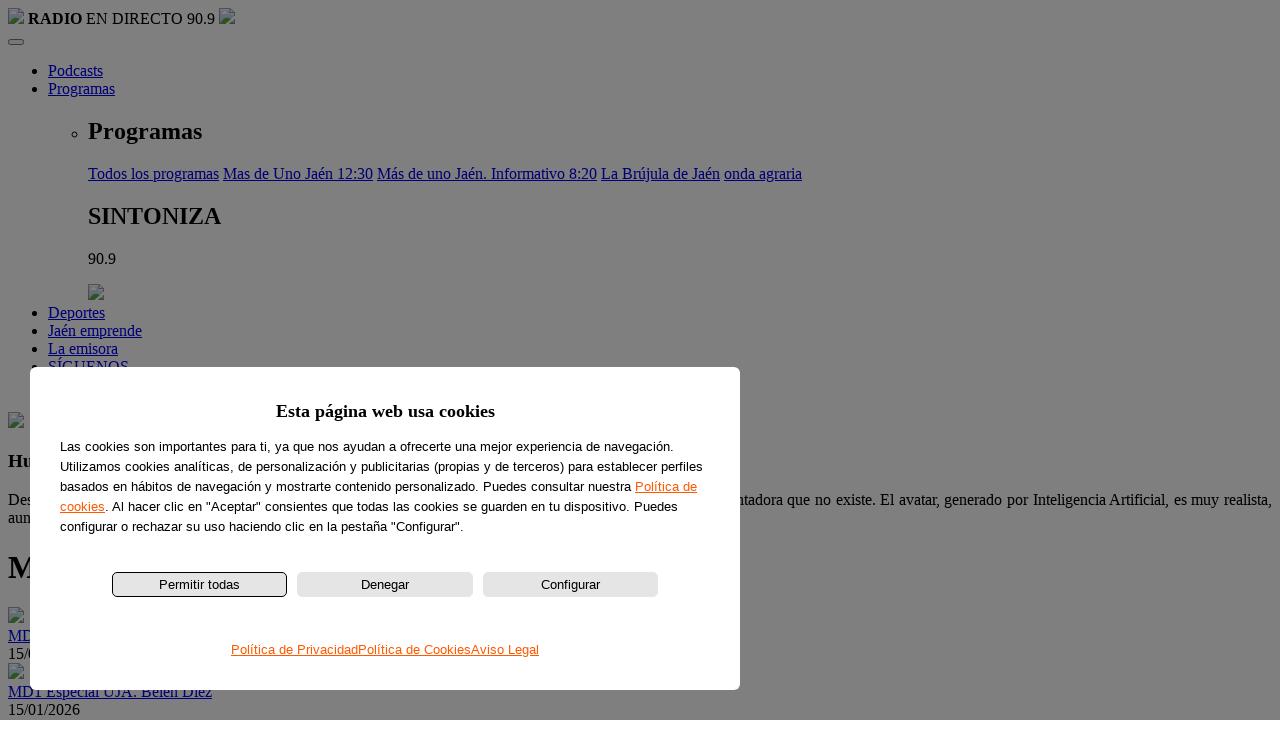

--- FILE ---
content_type: text/html; charset=utf-8
request_url: https://www.ondacerojaen.es/todos-podcasts/27313
body_size: 70603
content:
<!DOCTYPE html>
<html  lang="es-ES">
<head id="Head">
<!--*********************************************-->
<!-- DNN Platform - http://www.dnnsoftware.com   -->
<!-- Copyright (c) 2002-2018, by DNN Corporation -->
<!--*********************************************-->
<script id="Cookiebot" src="https://consent.cookiebot.com/uc.js" data-cbid="a765d86a-069e-4279-91ac-ce8c04544818" data-blockingmode="auto" type="text/javascript"></script>

<script type='text/javascript' src='https://platform-api.sharethis.com/js/sharethis.js#property=64ba6862c73e9100124917b8&product=sop' async='async'></script>

<meta content="text/html; charset=UTF-8" http-equiv="Content-Type" /><title>
	Todos Podcasts 
</title><meta id="MetaKeywords" name="KEYWORDS" content=",DotNetNuke,DNN" /><meta id="MetaGenerator" name="GENERATOR" content="DotNetNuke " /><meta id="MetaRobots" name="ROBOTS" content="INDEX, FOLLOW" /><link href="/Resources/Shared/stylesheets/dnndefault/7.0.0/default.css?cdv=125" type="text/css" rel="stylesheet"/><link href="/DesktopModules/ANX.Podcasts/module.css?cdv=125" type="text/css" rel="stylesheet"/><link href="/Portals/_default/skins/ondacerojaen/bootstrap/css/bootstrap.min.css?cdv=125" type="text/css" rel="stylesheet"/><link href="/Portals/_default/skins/ondacerojaen/bootstrap/css/bootstrap-4-hover-navbar.css?cdv=125" type="text/css" rel="stylesheet"/><link href="/Portals/_default/skins/ondacerojaen/Menus/MainMenu/MainMenu.css?cdv=125" type="text/css" rel="stylesheet"/><link href="/Portals/_default/skins/ondacerojaen/css/font-awesome.min.css?cdv=125" type="text/css" rel="stylesheet"/><link href="/Portals/_default/skins/ondacerojaen/skin.css?cdv=125" type="text/css" rel="stylesheet"/><link href="/Portals/_default/skins/ondacerojaen/css/aos.css?cdv=125" type="text/css" rel="stylesheet"/><link href="/Portals/_default/containers/ondacerojaen/container.css?cdv=125" type="text/css" rel="stylesheet"/><link href="/Portals/0/portal.css?cdv=125" type="text/css" rel="stylesheet"/><link href="/Portals/_default/skins/ondacerojaen/css/skin.min.css?cdv=125" type="text/css" rel="stylesheet"/><script src="/Resources/libraries/jQuery/03_02_01/jquery.js?cdv=125" type="text/javascript"></script><script src="/Resources/libraries/jQuery-Migrate/03_00_00/jquery-migrate.js?cdv=125" type="text/javascript"></script><script src="/Resources/libraries/jQuery-UI/01_12_01/jquery-ui.js?cdv=125" type="text/javascript"></script><!-- Google Tag Manager -->
<script>(function(w,d,s,l,i){w[l]=w[l]||[];w[l].push({'gtm.start':
new Date().getTime(),event:'gtm.js'});var f=d.getElementsByTagName(s)[0],
j=d.createElement(s),dl=l!='dataLayer'?'&l='+l:'';j.async=true;j.src=
'https://www.googletagmanager.com/gtm.js?id='+i+dl;f.parentNode.insertBefore(j,f);
})(window,document,'script','dataLayer','GTM-P4WVZGC');</script>
<!-- End Google Tag Manager -->
<link rel='SHORTCUT ICON' href='/Portals/0/favicon.ico?ver=2017-10-09-134915-383' type='image/x-icon' /><meta property="og:site_name" content="Podcasts Onda Cero" /><meta property="og:type" content="website" /><meta property="description" content="Podcasts Onda Cero" /><meta content="https://www.ondacerojaen.es/Portals/0/Programas/2/jade.jpg3.jpg" property="og:image" /><meta content="https://www.ondacerojaen.es/Portals/0/Programas/2/jade.jpg3.jpg" name="twitter:image" /><meta content="summary_large_image" name="twitter:card" /><meta content="Humor - Jade, la presentadora del tiempo generada por Inteligencia Artificial" name="twitter:title" /><meta name="viewport" content="width=device-width,initial-scale=1" /></head>
<body id="Body"><!-- Google Tag Manager (noscript) -->
<noscript><iframe src="https://www.googletagmanager.com/ns.html?id=GTM-P4WVZGC"
height="0" width="0" style="display:none;visibility:hidden"></iframe></noscript>
<!-- End Google Tag Manager (noscript) -->
    
    <form method="post" action="/todos-podcasts/27313" id="Form" enctype="multipart/form-data">
<div class="aspNetHidden">
<input type="hidden" name="__EVENTTARGET" id="__EVENTTARGET" value="" />
<input type="hidden" name="__EVENTARGUMENT" id="__EVENTARGUMENT" value="" />
<input type="hidden" name="__VIEWSTATE" id="__VIEWSTATE" value="[base64]/XkW7lF0LcI4FSYSael9HeWWmzTSAIXhwhTeXgbVZbd+Mn54zaW7rnhpVop+7dkS5CbuUOsPXcBwt2aAevrewACvFENszR2VTJsJ2aWcCnRpqtBwqluSn0J/[base64]/ZSWnHpsXUNOYMqGTD1cPCD9yX9uNfMuxhdA0XIsgL3a6Vt3Gnulwx4DDtOU8SdKDWN6gkrIwYuxSmNL+hpMLCWXjV5Cn2zELRDv61UeJkMHLeMw44vrqnyAKLapzM+/mZnZYdfXX9vV9S0TGlkqHk9h1ptLcxtJbNPHnzYqZueq9YhjhacpuEWPuy7ekYvcpt581u/L4Am1zEO2DDAzKPe02dMhca5SLQZNbuZcookXA3iFka10xA4ZmB6rit57ZKOmDqDsfCdBMelZk2MMhrBTmUsLSliXiX4yxPZXcosvtBQSg1P9pwkT6KFAI/CzcejtUQ3eTG+G2jXrFXpmgwR9h8PgZLWhNXyZ3tg+n/Ea+7RG95hhyrb99mAVdbWQKTzNUlK6TmpNbDRZHRRKHkt+Drirz9/Z3R3oIYpeCMA0xpAwL8Opd1E1wx9a3S24XLh6aGkbCrHHkAqh6DqIpsO/TG6McX5f0Vd+po2WgzOrZGZCWTjkZiVPKpvFmfR9CbklFkED+TiRNbNPq7RE6lSTm/1ZasoLepNi1+aj+xecAMwi+6FqWNXbP0m1oGDlIfx3EoEPNa8hzyxlMhHr9Nq5MagvGs/3EmzVs/[base64]/BG1+leVUvrmF15cg7HEMB5zx/3TGzCTL0dAFcGmgc6itTMlzN7JSfpIs+d4D+h+oloGAgt7CzUOex279irTiIO0vuXcpb5cYZrcCt1C6LzymB8SsboKRRyZ+fpf/8Fpsy/XUUGNB2p4mh8CMzRvixkhwinWh686FnSHFvbGqU3uxOOJEfpaewsAnf4ddMr2w0qJn+2YjFzZ/sDkx7Y5mXhEBtxqnSem/[base64]/yAkfmOKhuDg5W7MBhKBdxBQH8EXTb5wCvH8sO3ZNzUvPOLO+l7Mr7gPc6JdN0IGxCXvFVfTiglXN1uUmry8QxC8JTEjZtsRQdzcK9FLWUYIU+/eLOQvFueqLQTxBI5qU0S+fcrAiajxLpolhNa+sGXEQ1LDaUwOXf+/OGoHg1h2RUzMtHIFB4gsmk5coyr5rajKGnvdgaLBr9JfQoqUsxi7dAvLxinahDyRa6p9ASr4vP5rENz32tE+f/[base64]/UpNY89rZf/t/hczjLwSjOb+WTKhXSyeNUYy+9iv1+d7Keg+FPtU59FHFAjByyv1sGF5NGBiLmhk7hGhSjYBd6tmkP64dhNZjL5tNi3i7HRGVCR+wLCtAXjE7DwonZU8IA7KcdlU+LzlG2OZPV5mVf8YuGT03mpBCwSEGsxXrXZAoLeituj1c6GgxNeiKhIYYNglFQ/m+wF2EcERydJXfhjGYkZ4QtB04zwzXDanGbGgAWH4n5OVDF62fhKLPmJvK2YjyxjyAtVZhBQb/0DLX+a+zCb8iQ1djbFB8P2tC9ztY6ETD0hbeuocwv69cqGBUtowpQDvxsH4FojuWbdhDEu8dcBMWmPQTcAe1yOrkgiBMRjSyGhaUfaXCWAQ5C0fFAiCFZs53tvXPjq2Gr/tBaeqit2madtR/[base64]/[base64]/8ywao2fBYQID28tKGM1rbgsnUcyqIjTJ62aED9W9w2IzqGZgNaimlxQRKKMHVQ3n3x/vRTUltHuiMAP1nPzlYLkLvkoUmhk9b0gkZsLeo73jAeGRWxKI40dbrXa+uemC9Eu09XpO+d90JyxUx3JgiG00UgRCymE7RhzbzSJ2EXTCzWVZj2Fu9ZBgfn+YGqokeByrRme7+ayBvy4bz1OH3iS+zZjPza7iq+xyUwX+AU71P8WrhvzOiTqBeLH0Sgn/[base64]/ZnE2sKAuiCnZR61QI5APUdsSBYAzlqXg5vUtVEaJDACGY5gcboJlNmxCOGRx49oFktA9ol/wzZdfjSfS15tu0W5rFTyNZmdqroF/LEVNhtTbcEqpwuNFIqgcEXW7XC8BtUI5e2BCgVoYs/tz3Odtur6HTAl4pCuBKgfjBPBX/ssc/TsI1gGb8rHDPb0XXseJBvx/rheMQrdXw+ExJtfJhqkHEcjssvGD/Dok+CkJXczaf7IM0YUJdH2ULtSRzcYWpcK+GZuqDhGxW3kvnWGB9J4voTgj7MN8fHz9oXqyg0r5MMOfO0lUf/Z6IfYQNvkcRk8wlVCPCOjwmM1j3Zu5ZMaNtwqKr7K3/4orPhOWDHHjTkfgvkiosC7po4MxGEEu7onsHayzitMCyb+B2UnwbJOUNjN/ymzwWZZDo9qHgWcjBzEerpgdn2da4mmsL4VwpISQYm4ue3PwvYIRIwfFIZ7cmv3+sp3MnhbsC9kHJc4+MXdxCZXqFYL6038AUwhn3f4tV2AvTEQvcZ4c0Ow+Z7oIjECS+rK9V7HRLvend5ykb9oxQIKWuRoG5PUM/5JEFEpcq0vaADEH7l22Nc6Q37VsbGXzucE8Ghb9anubTsjRUjPPA3zysaOgWwJMr5dwHoyjYPMLe72DEf0ZH/oZ5saOiF86qB13Z3kyOsweRbr/V8XFeIRJphNFxUDaAdDLU8v9NZo+mTNzIbDWvMG68iwN4yg3h20kalgHK5lpoqr4KPn4dK9fWK5UN9/kaL60oe63TjNYloyX/zkIm4taIh4iakunMNmRIKmutk603PpB0waKfrpdtUu05rICe1YyNNeSRgcbcRt4hfQJMF4uw9zhGkQndsvENCpxqHB+iRZf3NGzhPCJbl06JLzyRTJJDEDei0U+x4jB6LaXKu6t//[base64]/[base64]/9iyFo4tx0dY9RNAUoPe4HIU3xC0A7qag93RYqcHygHVEXp0kh9MAJr9ie43wFvNn4LpUK33Mhljo79W0iCawK5VnMc48sGFMegXVQ1kfoh/BVgIFI2gEN3dMqToqYGzQKvrKvQ9t8jb7rzXd1DdTmpjfhIQHhESmd3qMaDNXOfDBZWXtr8nBaDN6IuOlY6ipoLnBsOJPUY/EGUlMOQAugLI/nZ376eRNglugs2zSOs5EyBuTffg3xEt9zVlRl2h7OQ+t0MeR6B3xWmWUGIxbchT+1+lX2J3n06FO4euzd8nwZEpQWeLXhNChR+P5cPAGx0se15wsg2DaLY/pNwKlf4jyDx1KZX7S/B7VxnxFcl/DqI1zolZRvoIu7tNQzyrE/yD2kfTOsjHwUu7QJzsAUMQ0tqTKcMoVoWSmPiYh0TG2M1ZHcUfFGj0RkXtuRITnI3QUFqTmpoE3/0hfEhUSam6OhJrmgbswafCGSY5ybWDAzrgEH5AGge41Ge8Tu6KBPBkWxkbTXRILbyHRB+g8g8deoNdcUC7UczIiXYrv04Njhec/vkHWSd4Skswgu+CqB56rynz/3XqwiRHBwQDBzn//hRMQ5/oZ0OcuJoH1ZW2xL4IPkxIcM0kqAElKB1XSmqPCddI46ZlyqDz65qz60cYSt/9eGyY6U8sX0zgko6GpfZkdX/0l81YTDfV8epSt8jUVLRcZdyQ5HhAV2Jaz9dQ+0yOoySC54Vk6B7N6e6qzACVNBlJ0658QMuHKuTln4aRR+gEFpdkE/XKdEcVno6SGDRkvERv/OXvyq8NC4UHcO3Rm2GNZIsQt3SRex065AYdbBzKav+SBghQr5Mpge4n8SNDTDDDgAXKfy519m6kBhtiaV3ary4msG6oOGhWFs4Nf/rivComDAtvyU9cFUF0WHdqhf8TR97irXuiqboyXgpg+aLGXqmFIczVAUJLO4QfPBkxbWuY3xiHGibvs1CXP/THEVukqgx5t65JZUz5o9+X7MN4qmYVpmiL8omRcdbfzspWNJgIvVD9UhxGF1R7yTAh5k4V2TVTasTiXqlCTsYhtd4ZJ2C/R7Sgc4r1a5rK5iI5CB+Fgt1mESpzsmFnzc+P+qOkH0UZVe8ZYXdi8dSKQ3sMjbiR2POHTMmfS3b/0U7B3qZBn49IN/hmNXxhH/rePRjfwV//6DvLe1nHhzRevpUcEDAhM0xdWqls9KiVEtaDwibBbFHwCxVx9ANOurBncC4CCBDkM3p/oXoP+4BeqIgOU+18LxAjky5dCDl6PVcs2JgIJS1HkUTu+4ihnRfUkSUI7V4/xKJZhyF3t1rPNRLF7MYXbelUIV16qmSYVjM1gnwPlQm/NSkBMLJPzyUFm88b10s16++rV56shoj1i28uyEYxjZjXjxjukMtSq7tacVCvN/9YihPhpSUDN0TqIMCWxTvC+9Y7Oxgc8v5S6hWPu/yegqlDRuQKpmoffNqKPQCXm07OXjTNFiPuwq+fGs9dADIVGtp2zi46bGggXe1Wesp+potaxceV9TF5pBDRgCV592fo+I0zAV3OxGFU6+Pvg39AfoJSkGFu2Wja9Iuxqyo3hnZxQvZMRxTr3X1t6TQ5H4Kj8GVfnIDo1T+6JSum/YVRXP5BAooobHPqYQiOEzZg1vi77QHMCkuOmsVwlPhmQzULLKG1oF6QsRCD5+4AINvNIO1y+aaVH9WRD4+FxthLV801GvACw1DZEO/XbnLTVRB1AE2CXQO6mlD7MlpjRp46eAIH8Uza/rkCzrxZhJRhtvJHrW1ak5KMXvslvDIX64l2cHFfSMBZ9IqDLoYDkWZzKYUrhtczLcxl4rWVap2trsW/+f6v8WDxAwQ/D82VngswQy5Gz8KJJe61LgNLopMtMA4DrOP+PzCBZEVuTl6hBrWUF8kJ7iI+aiDoxEtThMW4vRLOr3q9lAuhtB3hixSH0Sr0r0bA6WigutXpVERkBfqnUMd6agHdhbT7wGu7raIjXPztCSKLj/Vgaogf0XrnPLGjFQz6d6u95ijKS2TcImyRKqDcspFg3mkdFeFi/GAraZkLnbBNNltSrf/RX8wwTthsHRtgpAC7qUh06lP3oK1hgTii5EiCYE8TcvloOslDsc9fHiPHsLjPAfx/g6UQGfp8o9AABs77nEOHclwLZsPir4n3NqxFKO1JZ9h3Rn1YFgcpxRPC4ju/w10GnJgpyfj6Z5Zueh14qaCfiKUyKg3zBk5pa4mgQ/N6qZAAE2dxNv90xIsVx2aJi1+Ct/S9u2eJMlLl4i2+7rMwamXku8Jp0zzfG60RdUVLt9xBHinB1OHMpyVUXMoSUViUUCB9HwbifDfpwzgifg/uSzvnPbHw/An7eeX2el65ARlgTLECymaHo0+lxCx7Ox3+9n+xtkILqHRyYiKwA3DnwvZXXLEC5R4cpA1ly6pG1AU4lHZoVP063PzLoq+gzgcgSaytRRypMPr7cI6I8je9D6+dXs96KlkPW6K8a39vdWXlXSA16BV1lRlys8qZLBBB93h4wzxmnAANlQrwBaoczn/98KqCLpQ6uk9yGJy78LiHR42GfCmw116LhZTGc9jcYejrChwrnV3zqWGBwJr8kRaudffsScDnzffKu+am/tqKZKUIcb4TgSdY6nui3ztVy7kRe3AtrpKwEK5wT3X5kL9LnE3AVNzp0roLSdiKgXCBHt2b40Oh5ZSHv18NMtEaKVmdDwOokGLM8oiceN3KRpltnRElRutKgUI4urcKHHmul/Zuq0/P9wBZlHVPtFRdtUl+bczi6ZKI4dyy5W71kkeOJwAiHU3Hr+DLflBAuSpkEmy91awocKlQK8uxkyvQ/PJQzUdOBSBj1s7xE9NS4uOByQgfsJYtjxySCUgTMwdSdv4v/[base64]/[base64]/nh3m+DPL6y3/BcQqyq5rYDHwNtBA3oTV45ptkpkahucNxtEOn2rwakcIWOw8wE45tOB9WViEFR4LXS9UC5nIq/hJjwjcy0j7NjXWo6ybaI9sAOkWX3pPwFsCOw/NPy4qlG9tPAeUfidh8l9Ob63t3/HShEZZ8aCTw++RG/Mkv8yRsR7eC+VP+h9nOuNc0ifa/+UggpfJDCzBRvrX/bvoHPVjN9FPekzMw3hwg6uVc1KxbVO/jRd0W2F5iSXvourUJ1oBed7yQmJh6xqbKlcP5QZBLQyeIwrGtZOiFGkybGCIyqgBlnJ8JmrLGyu5dhfzrvkl0AdwiCtGzWGl9tYEqbt6xvFDJdUkV68297ugn2GA6ovuk8idZt2Zu7Y7FNgpWWI9EHmTZPltCj4O5ZbF3o8mfM1r7XDZnXqyGTxFyK+0/CF119q7LVFXUVdeU3C2JH9JEYxrvpAWg5vZIWBd/SVXJc/BO1iMt5vJ85SGcHVhR3db52QUuKtn0SiZ//pfuVZJqW5RPYJhH311EKVZgKqj9ggWZ6/lPNGyvF2+FZgy5a5WAxk93B1YtPDEE0HZg33GOH4TRY/ZtkjVmacsPlPlXgcb/qbbXaDXsjDqFGrCZehDuk0243VLRz0WQexTfCezdk/smdCr7VWDc2Z1ygzs4B3gPlw4FLyo+fdnNpUKgvYR5EDr76lTvVGegrd5awnYG7Kk1gT7QQ+DH0nG7jT1V5lQHpTJWFnJ/d5LKM8OVGuOfMsRFSx4TDA5H1ztcv/mIRd/vaaPf1O31AoxG0YC5EEVN7x6xype4BC4wty7KRGmO012JExxclW0G+/M7y6lNbBlQmOqbfRUL5tYL22mZfx17k/Lb1uEVxpqwnpUzfpSLsnSrERrnxfwjzeiawdHRqptTcmlbaHrlCkLcEEdcJJMk1U8oWFj8SXXp5+1OGBEzd3JXl6+U8/9aZ5nxrNM+I9kc84Co6GGG1IB6T3kZ4I2dFVlPVXOoM2yAGTFlOmLXdWIrJDWBoyHLZPfMibmt2+be2dhxkKleEG6gU0ga1He5/udeZn5p0nPqnBCHCmOx7zXH/X0xMHZicKra9Rk2uLTW7csk2F59Nszsfw1KQhiTA3pq11bqxEVMjQCyH6Iud1bnvbtmcuOOpnV6SZIFBJMR9F+y23H6zggBw7OG3/Au8giwkXRAJQxyB5wYnADQpVpDiXO+sI4KLJzzOe6QZSWoE6RDPK6fcvPZIEG6JvOTKTrgQWaZ5jX8KyZh7REKHyvfZngTDgJcy/E4UOeQmTI/XoKaHJcgN9WkKTCVuzGMtEljtYLbRg8GSFxqClDdS9x56ob4y//ygY9znZWu3xsKrT4tqbsHnr9d5rHc3qX+Kqovt7iyzDUOLJvIX9S5zIg+KT+JI55t+J7ZyZq3q7JK7lf/zxQj5czPx+ovtGHUbsCbpgGR8QK5AUQ25F3NsKnYv6BED8/aEFWoP36Pwo5gP5yYOHngbNImmP9/MJ10l7Hhmmxr42YGfljPu4yPAd8oUnF8rGdnIKAeYIiWpZD/OeBE8+6NcsJt8zeUPDhVafDWvcda9/Xo+qOWswseZ6FZ9o4GgIJGa+sZX8Kjn5+S8hFaSxtlE3lX/oqhEsAQIr0svWmq/q7YGUKgc/SaptoGLYVbdcOrusp3pQr8Q5cA70PzdmTT1GwQn9eEotijEt5R24IDOZyTMc+wGDHmon1tYT9ZHGt39fNMwJa8rzNKx18897w2KujwI6QXJbOtbVx2UdeID07G9c/UIiQJAObn4ndxgmdBsYqJdr0lhChTjTT4gO4W8y/OYWpTGRC/Cxq3h5r+XPcPnJYEwlZKAlDCjz7rkccmkfP0jEFkkHpvjhhsoGdr2VVh5mi+cm8Suqpsy6ynnged1tLt4jGTlpydw4XkVU/g2dYztErEtTJSY1NMoNnr2eyU5hk0AOJLSOxIf8yBsDqdUlBGTGiUX154Uz9pI18J1rsXACGn43rXQAC3okflOKdHFhZEFLQAeIjk1L5wFbG2r6cv/bgNduW1oO3sGXjrk0ldyKdIAteWDZoB2VupQx6Jkro3s6uSwmqg2b+wSRnIix795Roue7ccZr2/QiRHntJS7AH+rN32A5i36oGwypGofa8WEf4HhZ+LpRS09RTb8/TyV+kT4ce0BymVKRRVhLtOXnnawxVXToWVoh/NKKVA2kw/PMcAgNFBapwDaW7iKOGC/ILJ8V1SGShbUiil9xdio77k6YUteI24JfscJiMrhGUUdOrCEUeR9zkYGSwpLPk4m3UWgaiZ4aqsTSt4tlXPtFabH22QuYly/KldrcdeHYkdWdUJgwFdEgw4Jmj2yt4LEd74oRPZ75kkcK0ist2NuW+V2JFO8rAJ8s75z42zVQ4XLvBIfN1IPn5vyLAwMk9qspkmfB4SVqRrieK4RXk2SlPbwmH9hOoMHTDzIdltENYFH9c86Ml7jiQElgWEO1919NMzI0rOP1TdGMGSsBC/i1xr8gtTIhsGIqPR7x4XmnNKYyiSRkDrXIltrzUOmvekSu03ZPJV2nBlCb+Z1B6GHhKf7AjVH6/d2SFS66L8RM+n1hBYqIP84fgkiwRb8OutttE70djpZiBrO8EaffNmaBJV/D+JhOZ8EdoVx9u7D5m582ad1WrCkFAl2ELssPsKIMXiGOVi1bhMusBGmMdM/yRMySM04+Lcpp65dOagSY+l0CLdy8TKc0cBRwDFKdVSFDI7Yqj8vDvDX4334QTJimtNSboqdiH1RTwAR9PT9uq6KEOg3p7xfmgeqacq7RaHAGBxZl26KT5g0qfwX955g==" />
</div>

<script type="text/javascript">
//<![CDATA[
var theForm = document.forms['Form'];
if (!theForm) {
    theForm = document.Form;
}
function __doPostBack(eventTarget, eventArgument) {
    if (!theForm.onsubmit || (theForm.onsubmit() != false)) {
        theForm.__EVENTTARGET.value = eventTarget;
        theForm.__EVENTARGUMENT.value = eventArgument;
        theForm.submit();
    }
}
//]]>
</script>


<script src="/WebResource.axd?d=pynGkmcFUV33jlfdWgEE3YnT7zJs8uJm9gd_SqlPF1KHGMyHagGdpUahRAE1&amp;t=638286118241696996" type="text/javascript"></script>


<script type="text/javascript">
//<![CDATA[
var __cultureInfo = {"name":"es-ES","numberFormat":{"CurrencyDecimalDigits":2,"CurrencyDecimalSeparator":",","IsReadOnly":false,"CurrencyGroupSizes":[3],"NumberGroupSizes":[3],"PercentGroupSizes":[3],"CurrencyGroupSeparator":".","CurrencySymbol":"€","NaNSymbol":"NaN","CurrencyNegativePattern":8,"NumberNegativePattern":1,"PercentPositivePattern":0,"PercentNegativePattern":0,"NegativeInfinitySymbol":"-∞","NegativeSign":"-","NumberDecimalDigits":2,"NumberDecimalSeparator":",","NumberGroupSeparator":".","CurrencyPositivePattern":3,"PositiveInfinitySymbol":"∞","PositiveSign":"+","PercentDecimalDigits":2,"PercentDecimalSeparator":",","PercentGroupSeparator":".","PercentSymbol":"%","PerMilleSymbol":"‰","NativeDigits":["0","1","2","3","4","5","6","7","8","9"],"DigitSubstitution":1},"dateTimeFormat":{"AMDesignator":"","Calendar":{"MinSupportedDateTime":"\/Date(-62135596800000)\/","MaxSupportedDateTime":"\/Date(253402297199999)\/","AlgorithmType":1,"CalendarType":1,"Eras":[1],"TwoDigitYearMax":2029,"IsReadOnly":false},"DateSeparator":"/","FirstDayOfWeek":1,"CalendarWeekRule":2,"FullDateTimePattern":"dddd, d\u0027 de \u0027MMMM\u0027 de \u0027yyyy H:mm:ss","LongDatePattern":"dddd, d\u0027 de \u0027MMMM\u0027 de \u0027yyyy","LongTimePattern":"H:mm:ss","MonthDayPattern":"d \u0027de\u0027 MMMM","PMDesignator":"","RFC1123Pattern":"ddd, dd MMM yyyy HH\u0027:\u0027mm\u0027:\u0027ss \u0027GMT\u0027","ShortDatePattern":"dd/MM/yyyy","ShortTimePattern":"H:mm","SortableDateTimePattern":"yyyy\u0027-\u0027MM\u0027-\u0027dd\u0027T\u0027HH\u0027:\u0027mm\u0027:\u0027ss","TimeSeparator":":","UniversalSortableDateTimePattern":"yyyy\u0027-\u0027MM\u0027-\u0027dd HH\u0027:\u0027mm\u0027:\u0027ss\u0027Z\u0027","YearMonthPattern":"MMMM\u0027 de \u0027yyyy","AbbreviatedDayNames":["do.","lu.","ma.","mi.","ju.","vi.","sá."],"ShortestDayNames":["D","L","M","X","J","V","S"],"DayNames":["domingo","lunes","martes","miércoles","jueves","viernes","sábado"],"AbbreviatedMonthNames":["ene.","feb.","mar.","abr.","may.","jun.","jul.","ago.","sep.","oct.","nov.","dic.",""],"MonthNames":["enero","febrero","marzo","abril","mayo","junio","julio","agosto","septiembre","octubre","noviembre","diciembre",""],"IsReadOnly":false,"NativeCalendarName":"calendario gregoriano","AbbreviatedMonthGenitiveNames":["ene.","feb.","mar.","abr.","may.","jun.","jul.","ago.","sep.","oct.","nov.","dic.",""],"MonthGenitiveNames":["enero","febrero","marzo","abril","mayo","junio","julio","agosto","septiembre","octubre","noviembre","diciembre",""]},"eras":[1,"d. C.",null,0]};//]]>
</script>

<script src="/ScriptResource.axd?d=CpSh3R_MzEnmQ14z3yDIRD7i3cf86JTB1r5fZSb7IimiafwUSHozmXM06SvR7sIkBvDLD09L2fHHsh8qJabAwBPEAHIs1XnPktGUKFMYH3NRHrYzhzlamKgjoiqihF8X52djIp43a3HKM9jx0&amp;t=ffffffffa0418512" type="text/javascript"></script>
<script type="text/javascript">
//<![CDATA[
if (typeof(Sys) === 'undefined') throw new Error('Error al cargar el marco de trabajo de cliente ASP.NET Ajax.');
//]]>
</script>

<script src="/ScriptResource.axd?d=g9U0MkQ0DDYUsdfJjJt5ISPfI8FFUt9eytM1LPpR5zIRtnDFHtlR0gN46GTNm_OxOr4f6MOoV0B98ta_QsgtKtxA2ZCs02aeDsZWs3xv_MvvUWN5TBBo1rGol6kSbqqVvlkz8IrtY-ki0fH2vfxPggQtFeo1&amp;t=ffffffffa0418512" type="text/javascript"></script>
<div class="aspNetHidden">

	<input type="hidden" name="__VIEWSTATEGENERATOR" id="__VIEWSTATEGENERATOR" value="CA0B0334" />
	<input type="hidden" name="__VIEWSTATEENCRYPTED" id="__VIEWSTATEENCRYPTED" value="" />
	<input type="hidden" name="__EVENTVALIDATION" id="__EVENTVALIDATION" value="KjtfO9CZJ+kHoRs22Y2EspB96ZXvSNiI+6kvFci0wNtbr+HJN6n4LPBq4LNrTn+OFqhiTB4qbWBz4/Sag7pr0f+7b74bwKHR+5TUT+qpNLMBseBInGKTM53UujODMh6fpuSno8Ipq5xzDiI8aso0/0lKv4I=" />
</div><script src="/js/dnn.js?cdv=125" type="text/javascript"></script><script src="/js/Debug/dnn.modalpopup.js?cdv=125" type="text/javascript"></script><script src="/Resources/Shared/Scripts/jquery/jquery.hoverIntent.min.js?cdv=125" type="text/javascript"></script><script src="https://cdnjs.cloudflare.com/ajax/libs/popper.js/1.12.9/umd/popper.min.js?cdv=125" type="text/javascript"></script><script src="/Portals/_default/skins/ondacerojaen/bootstrap/js/bootstrap.min.js?cdv=125" type="text/javascript"></script><script src="/Portals/_default/skins/ondacerojaen/bootstrap/js/bootstrap-4-hover-navbar.js?cdv=125" type="text/javascript"></script><script src="/Portals/_default/skins/ondacerojaen/js/aos.js?cdv=125" type="text/javascript"></script><script src="/Portals/_default/skins/ondacerojaen/js/hammer.min.js?cdv=125" type="text/javascript"></script><script src="/Portals/_default/skins/ondacerojaen/js/scripts.js?cdv=125" type="text/javascript"></script><script src="/Portals/_default/skins/ondacerojaen/js/common.js?cdv=125" type="text/javascript"></script><script src="/Portals/_default/skins/ondacerojaen/js/specific.js?cdv=125" type="text/javascript"></script><script src="/js/Debug/dnncore.js?cdv=125" type="text/javascript"></script><script src="/DesktopModules/ANX.Podcasts/module.js?cdv=125" type="text/javascript"></script><script src="/js/Debug/dnn.servicesframework.js?cdv=125" type="text/javascript"></script><script src="/Resources/Shared/Scripts/dnn.jquery.js?cdv=125" type="text/javascript"></script>
<script type="text/javascript">
//<![CDATA[
Sys.WebForms.PageRequestManager._initialize('ScriptManager', 'Form', ['tdnn$ctr444$ViewPodcasts_UP','dnn_ctr444_ViewPodcasts_UP'], [], [], 90, '');
//]]>
</script>

        
        
        





<!--[if lt IE 9]>
    <script src="https://cdnjs.cloudflare.com/ajax/libs/html5shiv/3.7.3/html5shiv.min.js"></script>
    <script src="https://oss.maxcdn.com/respond/1.4.2/respond.min.js"></script>
<![endif]-->

<div id="siteWrapper" class="tab tab-43">

    <!-- Header  -->
    <header id="header">
        <div class="contentArea row">
            <div class="col-md-12">
                <div id="dnn_HeaderTopPane" class="pane DNNEmptyPane"></div>
            </div>
        </div>
        <div class="listen">
            <div class="contentArea row">
                <div class="col-md-6 directo">
                    <img src="/Portals/_default/Skins/OndaCeroJaen/Images/directo-icon.png" />
                    <b>RADIO </b><span>EN DIRECTO 90.9</span>
                    <img data-play-directo="" src="/Portals/_default/Skins/OndaCeroJaen/Images/directo-play.png" />
                    
                    <audio id="stream_directo">
                        <source src="http://stream.zeno.fm/d3yctk1pb18uv">
                    </audio>
                    
                    
                </div>

                
<div id="containerStreamingPlayCampaing" style="display:none;">
    

<div class="display">
    <figure>
        <div hidden="hidden"><input type="hidden" name="dnn$ProgramaStreaming$streamingPlayCampaing$id_Display_campaigns" id="id_Display_campaigns" /></div>
        <figcaption>PUBLICIDAD</figcaption>
        <a id="dnn_ProgramaStreaming_streamingPlayCampaing_lnkPreview" target="_blank"><img id="dnn_ProgramaStreaming_streamingPlayCampaing_imgPreview" class="img-fluid" src="/images/1x1.GIF" /></a>
    </figure>
</div>
</div>
<script>
    function setUpStremamings() {
        $('.streaming-directo-icon').on('click', function () {
            PlayStreaming();
        });

        $(document).on('click', '#podcast-player .fa, #podcast-player .stop', function () {
            closePodcastPlayer();
        });
    }

    function PlayStreaming() {
        var ads = $("#containerStreamingPlayCampaing");
        var id_banner = $("#id_Display_campaigns").val();

        var audio = "<audio controls autoplay='autoplay' style='width:100%;' playsinline ><source src='' type='audio/mpeg'></audio>";
        player = $("<div id='podcast-player'><div><img src='/DesktopModules/ANX.PodcastsTags/close.png' class='stop' /><div class='cover'><img src='' class='img-fluid' /> " + audio + "<span class='fa fa-stop'></span></div>" + "<div class='anx-podcast-ad'>" + ads.html() + "</div>" + "<h1>" + " " + "</h1>" + "" + "</div></div>");
        player.find('.cover img').attr('src', '/DesktopModules/ANX.PodcastsTags/no-cover.jpg');
        finish = false;
        audio = player.find("audio");

        audio[0].src = "";
        audio[0].setAttribute("playsinline", "");
        audio[0].setAttribute("autoplay", "autoplay");
        audio[0].setAttribute("controls", "true");
        //audio[0].style.transform = "translateY(-3.3rem)";
        audio[0].play();
        var title = player.find("h1");
        //title[0].style.margin = "-2rem 0px 0px 0px";

        //player.find(".anx-podcast-ad").attr("style", "transform: translateY(-3.3rem)");
        finish = true;

        audio[0].play();

        audio = player.find("audio");
        audio.on("ended", () => {
            if (finish) {
                closePodcastPlayer();
            }
            audio[0].src = podcast.Audio;
            audio[0].setAttribute("playsinline", "");
            audio[0].setAttribute("autoplay", "autoplay");
            audio[0].setAttribute("controls", "true");
            audio[0].style.transform = "translateY(-3.3rem)";
            audio[0].play();

            var title = player.find("h1");
            title[0].style.margin = "-2rem 0px 0px 0px";

            player.find(".anx-podcast-ad").attr("style", "transform: translateY(-3.3rem)");
            finish = true;
        });
        //Ads
        player.find(".anx-podcast-ad img").attr("width", "100%");
        //Fin Ads
        $('body').append(player);
        $("body").css("overflow", "hidden");
    }

    function closePodcastPlayer() {
        var player = $('#podcast-player');
        player.remove();
        $("body").css("overflow", "");
    }

    $(window).on("load", function () {
        setUpStremamings();
        Sys.WebForms.PageRequestManager.getInstance().add_endRequest(function () {
            setUpStremamings();
        });
    });
</script>

<style>
    .streaming-directo-icon {
        cursor: pointer;
        transform: scale(1);
        transition: transform 1s;
    }

        .streaming-directo-icon:hover {
            transform: scale(1.1);
            transition: transform 1s;
        }
</style>


            </div>
        </div>
        <div class="main-menu">
            <div class="contentArea row">
                <div class="col-md-12">
                    




<nav class="MainMenu navbar navbar-expand-lg navbar-light btco-hover-menu">
    <a class="navbar-brand" href="/"></a>
    <button class="navbar-toggler" type="button" data-toggle="collapse" data-target="#MainMenu639041183001408773" aria-controls="MainMenu639041183001408773" aria-expanded="false" aria-label="Toggle navigation">
        <span class="navbar-toggler-icon"></span>
    </button>

    <div class="collapse navbar-collapse" id="MainMenu639041183001408773">
        <ul class="navbar-nav mr-auto">
                            <li  class="nav-item">

                            <a href="https://www.ondacerojaen.es/podcasts" id="tab-66" class="nav-link">Podcasts</a>
                </li>
                <li  class="nav-item dropdown">

                            <a href="#" id="tab-33" class="nav-link dropdown-toggle" data-toggle="dropdown" aria-haspopup="true" aria-expanded="false">Programas</a>
        <ul class="dropdown-menu">
            <li class="row links">
                <div class="col-sm-9">
                    <h1>Programas</h1>
                        <a href="https://www.ondacerojaen.es/programas/todos-los-programas" id="tab-42" class="dropdown-item">Todos los programas</a>
                        <a href="https://www.ondacerojaen.es/mas-de-uno-jaen-12-30" id="tab-45" class="dropdown-item">Mas de Uno Ja&#233;n 12:30</a>
                        <a href="https://www.ondacerojaen.es/programas/mas-de-uno-jaen-informativo-820" id="tab-44" class="dropdown-item">M&#225;s de uno Ja&#233;n. Informativo 8:20</a>
                        <a href="https://www.ondacerojaen.es/la-brujula-de-jaen" id="tab-46" class="dropdown-item">La Br&#250;jula de Ja&#233;n</a>
                        <a href="https://www.ondacerojaen.es/programas/onda-agraria" id="tab-56" class="dropdown-item">onda agraria</a>
                </div>
                <div class="col-sm-3 sintoniza">
                    <h1>SINTONIZA</h1>
                    <div class="play">
                        <p>90.9</p>
                        <img src="/Portals/_default/Skins/OndaCeroJaen/Images/sintoniza.png" data-play-directo="" />
                    </div>
                </div>
            </li>
        </ul>
                </li>
                <li  class="nav-item">

                            <a href="https://www.ondacerojaen.es/deportes" id="tab-34" class="nav-link">Deportes</a>
                </li>
                <li  class="nav-item">

                            <a href="https://www.ondacerojaen.es/jaen-emprende" id="tab-35" class="nav-link">Ja&#233;n emprende</a>
                </li>
                <li  class="nav-item">

                            <a href="https://www.ondacerojaen.es/la-emisora" id="tab-32" class="nav-link">La emisora</a>
                </li>
                <li class="nav-item dropdown">
                    <a href="#" id="tab-SG" class="nav-link dropdown-toggle follow-us" data-toggle="dropdown" aria-haspopup="true" aria-expanded="false">SÍGUENOS</a>

                    <ul class="dropdown-menu">
                        <li class="container">
                            <div class="social-links">
                                <a href="https://www.facebook.com/OndaCeroJaenOficial/">
                                    <img src="/Portals/_default/Skins/OndaCeroJaen/Images/social-facebook.png" />
                                    <span>Facebook</span>
                                </a><a href="https://twitter.com/OndaCeroJaen">
                                    <img src="/Portals/_default/Skins/OndaCeroJaen/Images/social-twitter.png" />
                                    <span>Twitter</span>
                                </a>
                            </div>
                        </li>
                    </ul>
                </li>

        </ul>
    </div>
</nav>

                </div>
            </div>
        </div>
        <div class="bottom">
            <div class="contentArea row">
                <div class="col-md-12">
                    <div id="dnn_HeaderBottomPane" class="pane DNNEmptyPane"></div>
                </div>
            </div>
        </div>
    </header>
    <!-- /Header  -->

    <!-- Main Content  -->
    <div class="contentArea panes row">
        <div class="col-md-12">
            <div id="dnn_ContentPane" class="pane"><div class="DnnModule DnnModule-ANXPodcasts DnnModule-444"><a name="444"></a>
<div class="DNNContainer_noTitle">
	<div id="dnn_ctr444_ContentPane"><!-- Start_Module_444 --><div id="dnn_ctr444_ModuleContent" class="DNNModuleContent ModANXPodcastsC">
	<div id="dnn_ctr444_ViewPodcasts_UP">
		

<div class="anx-podcasts" data-module-id="444">
    

<div class="row detalles-podcast">
    <div class="col-md-6">
        <div class="podcast">
            <a id="dnn_ctr444_ViewPodcasts_DetallesPodcast_listen" class="listen" data-podcast="27313"><i class="fa fa-play fa-5x position-absolute icon-above-img" aria-hidden="true"></i></a>
            <img id="dnn_ctr444_ViewPodcasts_DetallesPodcast_imgCover" class="img-fluid cover center-block" src="/Portals/0/Programas/2/jade.jpg3.jpg" />
            
            <div class="content">
                <div class="d-flex align-items-start">
                    <span id="dnn_ctr444_ViewPodcasts_DetallesPodcast_listenPodcast" data-podcast="27313">
                        <i class="fa fa-play-circle fa-2x mr-2 align-middle color-green cursor-pointer" aria-hidden="true"></i>
                    </span>
                    <h3 class="mt-2">Humor - Jade, la presentadora del tiempo generada por Inteligencia Artificial</h3>
                </div>
                <div class="description">
                    <p data-mrf-recirculation="Links Párrafos" style="text-align: justify;">Desde el 3 de abril, la&nbsp;cadena de televisión suiza&nbsp;&#39;M Le Media&#39; confía la presentación del tiempo a&nbsp;Jade, una presentadora que&nbsp;no existe. El avatar,&nbsp;generado por Inteligencia Artificial, es muy realista, aunque su voz y sus gestos sean&nbsp;algo mecánicos. Pedro Rubio nos ofrece todos los detalles.</p>

                </div>
                    
                <div id="dnn_ctr444_ViewPodcasts_DetallesPodcast_podcastSharethis" class="sharethis-inline-share-buttons" data-description="Humor - Jade, la presentadora del tiempo generada por Inteligencia Artificial" data-url="https://www.ondacerojaen.es/todos-podcasts/27313" data-image="https://www.ondacerojaen.es/Portals/0/Programas/2/jade.jpg3.jpg"></div>

                <a href="/Portals/0/Programas/2/VI_PEDRO_RUBIO_12_ABRI.MP3" id="dnn_ctr444_ViewPodcasts_DetallesPodcast_download" class="download" target="_blank" download="VI_PEDRO_RUBIO_12_ABRI.MP3"><span class="fa fa-download download-icon"></span></a>

                
            </div>
        </div>
        <div class="row pt-1 text-center advertisement-container">
            
        </div>
    </div>
    <div class="col-md-6">
        <div class="otros">
            <h1 class="main-podcasts-title d-none d-md-block">Más podcasts</h1>
            

<div class="row todos-podcasts">
    <div class="podcasts">
        
                <div id="dnn_ctr444_ViewPodcasts_DetallesPodcast_TodosPodcasts_rpPodcasts_mainPodcastsPanel_0">
			
                    <div class="row main-podcasts mb-4">
                        <div class="col-12 col-md-6 img-podcast">
                            <a id="dnn_ctr444_ViewPodcasts_DetallesPodcast_TodosPodcasts_rpPodcasts_listenMainPodcastAboveImg_0" class="listen" data-podcast="32071"><i class="fa fa-play fa-4x position-absolute icon-above-img" aria-hidden="true"></i></a>
                            <img src="/Portals/0/Programas/2/Rosa Vallecillo123.jpg" id="dnn_ctr444_ViewPodcasts_DetallesPodcast_TodosPodcasts_rpPodcasts_imagen_0" class="img-fluid img-mobile" />
                        </div>
                        <div class="row col-12 col-md-6">
                            <div class="col-2 col-sm-1 col-md-3 col-lg-2">
                                <a id="dnn_ctr444_ViewPodcasts_DetallesPodcast_TodosPodcasts_rpPodcasts_listenMainPodcast_0" data-podcast="32071">
                                    <i class="fa fa-play-circle fa-2x color-green cursor-pointer main-podcast-play-icon" aria-hidden="true"></i>
                                </a>
                            </div>
                            <div class="col-10 col-sm-11 col-md-9 col-lg-10 pl-0">
                                <div class="main-podcast-title"><a id="dnn_ctr444_ViewPodcasts_DetallesPodcast_TodosPodcasts_rpPodcasts_mainPodcastLnk_0" class="color-green" href="https://www.ondacerojaen.es/todos-podcasts/32071">MD1 Especial UJA. Rosa Vallecillo</a></div>
                                <div class="main-podcast-date mt-1"><span class="fa fa-calendar mr-1"></span>15/01/2026</div>
                                <div class="main-podcast-actions m-top d-flex pb-3 pb-md-0">
                                             
                                    <div id="dnn_ctr444_ViewPodcasts_DetallesPodcast_TodosPodcasts_rpPodcasts_podcastSharethis_0" class="sharethis-inline-share-buttons" data-description="&lt;p style=&quot;text-align: justify;&quot;>La directora del Secretariado de&amp;nbsp;Empleabilidad, Emprendimiento Estudiantil y Programa Alumni nos informa de las prácticas externas en empresas e instituciones, del fomento de la cultura emprendedora para favorecer la creación de empresas y autoempleo con programas como INSIDE y de los recursos que se pone a disposición del alumnado a través del Portal de Empleo.&lt;/p>
" data-url="https://www.ondacerojaen.es/todos-podcasts/32071" data-image="https://www.ondacerojaen.es/Portals/0/Programas/2/Rosa Vallecillo123.jpg"></div>

                                    <a href="/Portals/0/Programas/2/UJA ROSA VALLECILLO Y DESPEDIDA.mp3" id="dnn_ctr444_ViewPodcasts_DetallesPodcast_TodosPodcasts_rpPodcasts_mainPodcastDownload_0" class="main-podcast-download-icon-container" target="_blank" download="UJA ROSA VALLECILLO Y DESPEDIDA.mp3"><span class="fa fa-download main-podcast-download-icon mr-1"></span></a>
                                    
                                </div>
                            </div>
                        </div>
                    </div>
                
		</div>
                
                
            
                <div id="dnn_ctr444_ViewPodcasts_DetallesPodcast_TodosPodcasts_rpPodcasts_mainPodcastsPanel_1">
			
                    <div class="row main-podcasts mb-4">
                        <div class="col-12 col-md-6 img-podcast">
                            <a id="dnn_ctr444_ViewPodcasts_DetallesPodcast_TodosPodcasts_rpPodcasts_listenMainPodcastAboveImg_1" class="listen" data-podcast="32070"><i class="fa fa-play fa-4x position-absolute icon-above-img" aria-hidden="true"></i></a>
                            <img src="/Portals/0/Programas/2/Belén Díez 156.jpg" id="dnn_ctr444_ViewPodcasts_DetallesPodcast_TodosPodcasts_rpPodcasts_imagen_1" class="img-fluid img-mobile" />
                        </div>
                        <div class="row col-12 col-md-6">
                            <div class="col-2 col-sm-1 col-md-3 col-lg-2">
                                <a id="dnn_ctr444_ViewPodcasts_DetallesPodcast_TodosPodcasts_rpPodcasts_listenMainPodcast_1" data-podcast="32070">
                                    <i class="fa fa-play-circle fa-2x color-green cursor-pointer main-podcast-play-icon" aria-hidden="true"></i>
                                </a>
                            </div>
                            <div class="col-10 col-sm-11 col-md-9 col-lg-10 pl-0">
                                <div class="main-podcast-title"><a id="dnn_ctr444_ViewPodcasts_DetallesPodcast_TodosPodcasts_rpPodcasts_mainPodcastLnk_1" class="color-green" href="https://www.ondacerojaen.es/todos-podcasts/32070">MD1 Especial UJA. Belén Díez</a></div>
                                <div class="main-podcast-date mt-1"><span class="fa fa-calendar mr-1"></span>15/01/2026</div>
                                <div class="main-podcast-actions m-top d-flex pb-3 pb-md-0">
                                             
                                    <div id="dnn_ctr444_ViewPodcasts_DetallesPodcast_TodosPodcasts_rpPodcasts_podcastSharethis_1" class="sharethis-inline-share-buttons" data-description="&lt;p style=&quot;text-align: justify;&quot;>El Centro de Estudios Avanzados en Lenguas Modernas (CEALM) oferta numerosos cursos de idiomas tanto al alumnado como a cualquier persona mayor de 18 años. Su directora&amp;nbsp;nos cuenta las grandes lineas de actuación del centro y las facilidades para acreditar el B1 del segundo idioma, entre otras cuestiones.&lt;/p>
" data-url="https://www.ondacerojaen.es/todos-podcasts/32070" data-image="https://www.ondacerojaen.es/Portals/0/Programas/2/Belén Díez 156.jpg"></div>

                                    <a href="/Portals/0/Programas/2/UJA BELÉN DÍAZ CEAL1.mp3" id="dnn_ctr444_ViewPodcasts_DetallesPodcast_TodosPodcasts_rpPodcasts_mainPodcastDownload_1" class="main-podcast-download-icon-container" target="_blank" download="UJA BELÉN DÍAZ CEAL1.mp3"><span class="fa fa-download main-podcast-download-icon mr-1"></span></a>
                                    
                                </div>
                            </div>
                        </div>
                    </div>
                
		</div>
                <div id="dnn_ctr444_ViewPodcasts_DetallesPodcast_TodosPodcasts_rpPodcasts_Panel1_1">
			
                    <div class="third-podcast-margin-bottom">
                        <h1 class="main-podcasts-title d-md-none mb-4">Más podcasts</h1>
                    </div>
                
		</div>
                
            
                
                
                <div id="dnn_ctr444_ViewPodcasts_DetallesPodcast_TodosPodcasts_rpPodcasts_podcastContainer_2" class="col-sm-6 pl-0 pr-0 pl-md-3 pr-md-3">
			
                    <div class="podcast">
                        <a id="dnn_ctr444_ViewPodcasts_DetallesPodcast_TodosPodcasts_rpPodcasts_listen_2" data-podcast="32063">
                            <i class="fa fa-play-circle fa-2x color-green cursor-pointer podcast-list-play-icon mr-2" aria-hidden="true"></i>
                        </a>
                        <div class="title"><a id="dnn_ctr444_ViewPodcasts_DetallesPodcast_TodosPodcasts_rpPodcasts_lnk_2" href="https://www.ondacerojaen.es/todos-podcasts/32063">MD1 Especial UJA. Gema Torres</a></div>
                        <div class="date"><span class="fa fa-calendar"></span>15/01/2026</div>
                        <div class="actions justify-content-around" style="display:flex;">
                            

                            <div id="dnn_ctr444_ViewPodcasts_DetallesPodcast_TodosPodcasts_rpPodcasts_podcastSharethis2_2" class="sharethis-inline-share-buttons" data-description="" data-url=""></div>
                            <a href="/Portals/0/Programas/2/JU_UJA_DEPORTE_15_ENE.MP3" id="dnn_ctr444_ViewPodcasts_DetallesPodcast_TodosPodcasts_rpPodcasts_download_2" target="_blank" download="JU_UJA_DEPORTE_15_ENE.MP3">
                                <span class="fa fa-download main-podcast-download-icon"></span>
                            </a>
                            


                        </div>
                    </div>
                    <div class="podcast-mobile">
                        <div class="row col-12 col-md-6">
                            <div class="col-2 col-sm-1 col-md-3 col-lg-2">
                                <a id="dnn_ctr444_ViewPodcasts_DetallesPodcast_TodosPodcasts_rpPodcasts_listenMobile_2" data-podcast="32063">
                                    <i class="fa fa-play-circle fa-2x color-green cursor-pointer main-podcast-play-icon" aria-hidden="true"></i>
                                </a>
                            </div>
                            <div class="col-10 col-sm-11 col-md-9 col-lg-10 pl-0">
                                <div class="main-podcast-title"><a id="dnn_ctr444_ViewPodcasts_DetallesPodcast_TodosPodcasts_rpPodcasts_lnkMobile_2" class="color-green" href="https://www.ondacerojaen.es/todos-podcasts/32063">MD1 Especial UJA. Gema Torres</a></div>
                                <div class="main-podcast-date mt-1"><span class="fa fa-calendar mr-1"></span>15/01/2026</div>
                                <div class="main-podcast-actions d-flex mt-2 mt-sm-4 pb-3 mt-md-5 pb-md-0">
                                     
                                    
                                    <div id="dnn_ctr444_ViewPodcasts_DetallesPodcast_TodosPodcasts_rpPodcasts_podcastSharethisMobile_2" class="sharethis-inline-share-buttons" data-description="" data-url=""></div>

                                    <a href="/Portals/0/Programas/2/JU_UJA_DEPORTE_15_ENE.MP3" id="dnn_ctr444_ViewPodcasts_DetallesPodcast_TodosPodcasts_rpPodcasts_podcastDownloadMobile_2" class="main-podcast-download-icon-container" target="_blank" download="JU_UJA_DEPORTE_15_ENE.MP3"><span class="fa fa-download main-podcast-download-icon mr-1"></span></a>
                                    
                                </div>
                            </div>
                        </div>
                    </div>
                
		</div>
            
                
                
                <div id="dnn_ctr444_ViewPodcasts_DetallesPodcast_TodosPodcasts_rpPodcasts_podcastContainer_3" class="col-sm-6 pl-0 pr-0 pl-md-3 pr-md-3">
			
                    <div class="podcast">
                        <a id="dnn_ctr444_ViewPodcasts_DetallesPodcast_TodosPodcasts_rpPodcasts_listen_3" data-podcast="32068">
                            <i class="fa fa-play-circle fa-2x color-green cursor-pointer podcast-list-play-icon mr-2" aria-hidden="true"></i>
                        </a>
                        <div class="title"><a id="dnn_ctr444_ViewPodcasts_DetallesPodcast_TodosPodcasts_rpPodcasts_lnk_3" href="https://www.ondacerojaen.es/todos-podcasts/32068">MD1 Especial UJA. José Ignacio Jiménez</a></div>
                        <div class="date"><span class="fa fa-calendar"></span>15/01/2026</div>
                        <div class="actions justify-content-around" style="display:flex;">
                            

                            <div id="dnn_ctr444_ViewPodcasts_DetallesPodcast_TodosPodcasts_rpPodcasts_podcastSharethis2_3" class="sharethis-inline-share-buttons" data-description="" data-url=""></div>
                            <a href="/Portals/0/Programas/2/UJA JOSE ANTONIO JIM.mp3" id="dnn_ctr444_ViewPodcasts_DetallesPodcast_TodosPodcasts_rpPodcasts_download_3" target="_blank" download="UJA JOSE ANTONIO JIM.mp3">
                                <span class="fa fa-download main-podcast-download-icon"></span>
                            </a>
                            


                        </div>
                    </div>
                    <div class="podcast-mobile">
                        <div class="row col-12 col-md-6">
                            <div class="col-2 col-sm-1 col-md-3 col-lg-2">
                                <a id="dnn_ctr444_ViewPodcasts_DetallesPodcast_TodosPodcasts_rpPodcasts_listenMobile_3" data-podcast="32068">
                                    <i class="fa fa-play-circle fa-2x color-green cursor-pointer main-podcast-play-icon" aria-hidden="true"></i>
                                </a>
                            </div>
                            <div class="col-10 col-sm-11 col-md-9 col-lg-10 pl-0">
                                <div class="main-podcast-title"><a id="dnn_ctr444_ViewPodcasts_DetallesPodcast_TodosPodcasts_rpPodcasts_lnkMobile_3" class="color-green" href="https://www.ondacerojaen.es/todos-podcasts/32068">MD1 Especial UJA. José Ignacio Jiménez</a></div>
                                <div class="main-podcast-date mt-1"><span class="fa fa-calendar mr-1"></span>15/01/2026</div>
                                <div class="main-podcast-actions d-flex mt-2 mt-sm-4 pb-3 mt-md-5 pb-md-0">
                                     
                                    
                                    <div id="dnn_ctr444_ViewPodcasts_DetallesPodcast_TodosPodcasts_rpPodcasts_podcastSharethisMobile_3" class="sharethis-inline-share-buttons" data-description="" data-url=""></div>

                                    <a href="/Portals/0/Programas/2/UJA JOSE ANTONIO JIM.mp3" id="dnn_ctr444_ViewPodcasts_DetallesPodcast_TodosPodcasts_rpPodcasts_podcastDownloadMobile_3" class="main-podcast-download-icon-container" target="_blank" download="UJA JOSE ANTONIO JIM.mp3"><span class="fa fa-download main-podcast-download-icon mr-1"></span></a>
                                    
                                </div>
                            </div>
                        </div>
                    </div>
                
		</div>
            
                
                
                <div id="dnn_ctr444_ViewPodcasts_DetallesPodcast_TodosPodcasts_rpPodcasts_podcastContainer_4" class="col-sm-6 pl-0 pr-0 pl-md-3 pr-md-3">
			
                    <div class="podcast">
                        <a id="dnn_ctr444_ViewPodcasts_DetallesPodcast_TodosPodcasts_rpPodcasts_listen_4" data-podcast="32067">
                            <i class="fa fa-play-circle fa-2x color-green cursor-pointer podcast-list-play-icon mr-2" aria-hidden="true"></i>
                        </a>
                        <div class="title"><a id="dnn_ctr444_ViewPodcasts_DetallesPodcast_TodosPodcasts_rpPodcasts_lnk_4" href="https://www.ondacerojaen.es/todos-podcasts/32067">MD1 Especial UJA. María Teresa Pérez</a></div>
                        <div class="date"><span class="fa fa-calendar"></span>15/01/2026</div>
                        <div class="actions justify-content-around" style="display:flex;">
                            

                            <div id="dnn_ctr444_ViewPodcasts_DetallesPodcast_TodosPodcasts_rpPodcasts_podcastSharethis2_4" class="sharethis-inline-share-buttons" data-description="" data-url=""></div>
                            <a href="/Portals/0/Programas/2/UJA_MARIA_TERESA_PEREZ_GIMENEZ_OK.MP3" id="dnn_ctr444_ViewPodcasts_DetallesPodcast_TodosPodcasts_rpPodcasts_download_4" target="_blank" download="UJA_MARIA_TERESA_PEREZ_GIMENEZ_OK.MP3">
                                <span class="fa fa-download main-podcast-download-icon"></span>
                            </a>
                            


                        </div>
                    </div>
                    <div class="podcast-mobile">
                        <div class="row col-12 col-md-6">
                            <div class="col-2 col-sm-1 col-md-3 col-lg-2">
                                <a id="dnn_ctr444_ViewPodcasts_DetallesPodcast_TodosPodcasts_rpPodcasts_listenMobile_4" data-podcast="32067">
                                    <i class="fa fa-play-circle fa-2x color-green cursor-pointer main-podcast-play-icon" aria-hidden="true"></i>
                                </a>
                            </div>
                            <div class="col-10 col-sm-11 col-md-9 col-lg-10 pl-0">
                                <div class="main-podcast-title"><a id="dnn_ctr444_ViewPodcasts_DetallesPodcast_TodosPodcasts_rpPodcasts_lnkMobile_4" class="color-green" href="https://www.ondacerojaen.es/todos-podcasts/32067">MD1 Especial UJA. María Teresa Pérez</a></div>
                                <div class="main-podcast-date mt-1"><span class="fa fa-calendar mr-1"></span>15/01/2026</div>
                                <div class="main-podcast-actions d-flex mt-2 mt-sm-4 pb-3 mt-md-5 pb-md-0">
                                     
                                    
                                    <div id="dnn_ctr444_ViewPodcasts_DetallesPodcast_TodosPodcasts_rpPodcasts_podcastSharethisMobile_4" class="sharethis-inline-share-buttons" data-description="" data-url=""></div>

                                    <a href="/Portals/0/Programas/2/UJA_MARIA_TERESA_PEREZ_GIMENEZ_OK.MP3" id="dnn_ctr444_ViewPodcasts_DetallesPodcast_TodosPodcasts_rpPodcasts_podcastDownloadMobile_4" class="main-podcast-download-icon-container" target="_blank" download="UJA_MARIA_TERESA_PEREZ_GIMENEZ_OK.MP3"><span class="fa fa-download main-podcast-download-icon mr-1"></span></a>
                                    
                                </div>
                            </div>
                        </div>
                    </div>
                
		</div>
            
                
                
                <div id="dnn_ctr444_ViewPodcasts_DetallesPodcast_TodosPodcasts_rpPodcasts_podcastContainer_5" class="col-sm-6 pl-0 pr-0 pl-md-3 pr-md-3">
			
                    <div class="podcast">
                        <a id="dnn_ctr444_ViewPodcasts_DetallesPodcast_TodosPodcasts_rpPodcasts_listen_5" data-podcast="32065">
                            <i class="fa fa-play-circle fa-2x color-green cursor-pointer podcast-list-play-icon mr-2" aria-hidden="true"></i>
                        </a>
                        <div class="title"><a id="dnn_ctr444_ViewPodcasts_DetallesPodcast_TodosPodcasts_rpPodcasts_lnk_5" href="https://www.ondacerojaen.es/todos-podcasts/32065">Más de Uno Alcalá la Real-Sierra Sur. Magazine</a></div>
                        <div class="date"><span class="fa fa-calendar"></span>15/01/2026</div>
                        <div class="actions justify-content-around" style="display:flex;">
                            

                            <div id="dnn_ctr444_ViewPodcasts_DetallesPodcast_TodosPodcasts_rpPodcasts_podcastSharethis2_5" class="sharethis-inline-share-buttons" data-description="" data-url=""></div>
                            <a href="/Portals/0/Programas/2/20260115 (Alcalá) MÁS DE UNO SIERRA SUR.mp3" id="dnn_ctr444_ViewPodcasts_DetallesPodcast_TodosPodcasts_rpPodcasts_download_5" target="_blank" download="20260115 (Alcalá) MÁS DE UNO SIERRA SUR.mp3">
                                <span class="fa fa-download main-podcast-download-icon"></span>
                            </a>
                            


                        </div>
                    </div>
                    <div class="podcast-mobile">
                        <div class="row col-12 col-md-6">
                            <div class="col-2 col-sm-1 col-md-3 col-lg-2">
                                <a id="dnn_ctr444_ViewPodcasts_DetallesPodcast_TodosPodcasts_rpPodcasts_listenMobile_5" data-podcast="32065">
                                    <i class="fa fa-play-circle fa-2x color-green cursor-pointer main-podcast-play-icon" aria-hidden="true"></i>
                                </a>
                            </div>
                            <div class="col-10 col-sm-11 col-md-9 col-lg-10 pl-0">
                                <div class="main-podcast-title"><a id="dnn_ctr444_ViewPodcasts_DetallesPodcast_TodosPodcasts_rpPodcasts_lnkMobile_5" class="color-green" href="https://www.ondacerojaen.es/todos-podcasts/32065">Más de Uno Alcalá la Real-Sierra Sur. Magazine</a></div>
                                <div class="main-podcast-date mt-1"><span class="fa fa-calendar mr-1"></span>15/01/2026</div>
                                <div class="main-podcast-actions d-flex mt-2 mt-sm-4 pb-3 mt-md-5 pb-md-0">
                                     
                                    
                                    <div id="dnn_ctr444_ViewPodcasts_DetallesPodcast_TodosPodcasts_rpPodcasts_podcastSharethisMobile_5" class="sharethis-inline-share-buttons" data-description="" data-url=""></div>

                                    <a href="/Portals/0/Programas/2/20260115 (Alcalá) MÁS DE UNO SIERRA SUR.mp3" id="dnn_ctr444_ViewPodcasts_DetallesPodcast_TodosPodcasts_rpPodcasts_podcastDownloadMobile_5" class="main-podcast-download-icon-container" target="_blank" download="20260115 (Alcalá) MÁS DE UNO SIERRA SUR.mp3"><span class="fa fa-download main-podcast-download-icon mr-1"></span></a>
                                    
                                </div>
                            </div>
                        </div>
                    </div>
                
		</div>
            
    </div>

    <div class="pager">
        <a id="dnn_ctr444_ViewPodcasts_DetallesPodcast_TodosPodcasts_lnkPrev" class="next" href="javascript:__doPostBack(&#39;dnn$ctr444$ViewPodcasts$DetallesPodcast$TodosPodcasts$lnkPrev&#39;,&#39;&#39;)">
            <span class="ver-mas mr-1">Ver más</span><span class="fa fa-chevron-right color-green"></span><span class="fa fa-chevron-right color-green"></span>
        </a>
        
    </div>
</div>
        </div>
    </div>
</div>


    
    
</div>

<script>
    $(document).ready(function () {
        // Parte para los ads
        $("#containerPodcastCampaing").hide();
    });
</script>
<div id="containerPodcastCampaing" style="display:none;">
    
</div>

	</div><div id="dnn_ctr444_ViewPodcasts_UP_Prog" style="display:none;">
		<div class="dnnLoading dnnPanelLoading"></div>
	</div>
</div><!-- End_Module_444 --></div>
	<div class="clear"></div>
</div>
</div></div>
        </div>
        <div class="col-md-8">
            <div id="dnn_LeftPane1" class="pane DNNEmptyPane"></div>
        </div>
        <div class="col-md-4">
            <div id="dnn_RightPane1" class="pane DNNEmptyPane"></div>
        </div>
        <div class="col-md-4">
            <div id="dnn_LeftPanel2" class="pane DNNEmptyPane"></div>
        </div>
        <div class="col-md-4">
            <div id="dnn_CenterPanel2" class="pane DNNEmptyPane"></div>
        </div>
        <div class="col-md-4">
            <div id="dnn_RightPanel2" class="pane DNNEmptyPane"></div>
        </div>
        <div class="col-md-12">
            <div id="dnn_BottomPane" class="pane DNNEmptyPane"></div>
        </div>
    </div>
    <!-- /Main Content  -->

    <!-- Gradient Bottom -->
    <div class="gradientPane">
        <div class="contentArea row">
            <div class="col-md-12">
                <div id="dnn_GradientBottomPane" class="pane DNNEmptyPane"></div>
            </div>
        </div>
    </div>
    <!-- /Gradient Bottom -->

    <!-- Footer -->
    <footer id="footer">
        <div class="contentArea panes row">
            <div class="col-md-3">
                <div id="dnn_FooterPane1" class="pane"><div class="DnnModule DnnModule-DNN_HTML DnnModule-638"><a name="638"></a></div></div>
                
                    <div class="d-flex justify-content-center align-items-center mt-3 mb-3">
                        <p style="text-align: center; margin-top: 25px;">
                            <img src="/portals/0/imagenes/Logo-footer-temporal.png">
                        </p>
                    </div>
                
            </div>
            <div class="col-md-3">
                <div id="dnn_FooterPane2" class="pane DNNEmptyPane"></div>
                
                    <div id="dnn_FooterPane2" class="pane">
                        <div class="DnnModule DnnModule-DNN_HTML DnnModule-631"><a name="631"></a>
                            <div class="DNNContainer DNNContainerWhite_Title">
                                <h2><span id="dnn_ctr631_dnnTITLE_titleLabel" class="TitleH2">Secciones</span></h2>
	                            <div id="dnn_ctr631_ContentPane"><!-- Start_Module_631 --><div id="dnn_ctr631_ModuleContent" class="DNNModuleContent ModDNNHTMLC">
	                            <div id="dnn_ctr631_HtmlModule_lblContent" class="Normal">
	                                <p><a href="/">&Uacute;ltimas noticias</a></p>
                                    <p><a href="/Deportes">Deportes</a></p>
                                    <p><a href="/jaen-emprende">Ja&eacute;n emprende</a></p>
                                    <p><a href="/gente-jaen">Municipios</a></p>
                                </div>
                                </div><!-- End_Module_631 --></div>
	                            <div class="clear"></div>
                            </div>
                        </div>
                    </div>
                
            </div>
            <div class="col-md-3">
                <div id="dnn_FooterPane3" class="pane DNNEmptyPane"></div>
                
                    <div id="dnn_FooterPane3" class="pane">
                        <div class="DnnModule DnnModule-DNN_HTML DnnModule-632"><a name="632"></a>
                            <div class="DNNContainer DNNContainerWhite_Title">
                                <h2><span id="dnn_ctr632_dnnTITLE_titleLabel" class="TitleH2">Sobre nosotros</span></h2>
	                            <div id="dnn_ctr632_ContentPane"><!-- Start_Module_632 --><div id="dnn_ctr632_ModuleContent" class="DNNModuleContent ModDNNHTMLC">
	                            <div id="dnn_ctr632_HtmlModule_lblContent" class="Normal">
	                                <p><a href="/La-emisora">La emisora</a></p>
                                    <p><a href="/politica-de-privacidad">Pol&iacute;tica de privacidad</a></p>
                                    <p><a href="/aviso-legal">Aviso legal</a></p>
                                    <p><a href="/politica-de-cookies">Pol&iacute;tica de cookies</a></p>
                                    <p><a href="/bases-legales">Bases legales</a></p>
                                </div>
                                </div><!-- End_Module_632 --></div>
	                            <div class="clear"></div>
                            </div>
                        </div>
                    </div>
                
            </div>
            <div class="col-md-3">
                <div id="dnn_FooterPane4" class="pane DNNEmptyPane"></div>
                
                    <div id="dnn_FooterPane4" class="pane">
                        <div class="DnnModule DnnModule-DNN_HTML DnnModule-633"><a name="633"></a>
                            <div class="DNNContainer DNNContainerWhite_Title">
                                <h2><span id="dnn_ctr633_dnnTITLE_titleLabel" class="TitleH2">S&iacute;guenos</span></h2>
	                            <div id="dnn_ctr633_ContentPane"><!-- Start_Module_633 --><div id="dnn_ctr633_ModuleContent" class="DNNModuleContent ModDNNHTMLC">
	                            <div id="dnn_ctr633_HtmlModule_lblContent" class="Normal">
	                                <p>&Uacute;nete a nuestras redes sociales y ent&eacute;rate primero de todas las noticas m&aacute;s importantes.</p>
                                    <p style="margin-bottom: 40px;"><a href="https://www.facebook.com/OndaCeroJaenOficial/" target="_blank"><img src="/portals/0/imagenes/iconos/icono%20facebook.png"></a> &nbsp; <a href="https://twitter.com/OndaCeroJaen" target="_blank"><img src="/portals/0/imagenes/iconos/icono-twitter.png"></a></p>
                                </div>
                                </div><!-- End_Module_633 --></div>
	                            <div class="clear"></div>
                            </div>
                        </div>
                    </div>
                
            </div>
        </div>

        <div class="bottom">
            <div class="contentArea row">
                <div class="col-3">
                    <img src="/Portals/_default/Skins/OndaCeroJaen/Images/logo-a3-media.png" />
                </div>
                <div class="col-9 copyright">
                    Copyright &copy; La Radio que Viene <span class="links"><i>|</i> design by:  <a href="http://www.bermancomunicacion.com" target="_blank">Berman Comunicaci&oacute;n</a> | developed by: <a href="http://www.anexia.es" target="_blank">Anexia Tecnolog&iacute;as</a></span>
                </div>
            </div>
        </div>
    </footer>
    <!-- /Footer -->

    

<script>
    $(window).on("load", function () {
        $("#btnMostrarStreaming").on("click", function () {
            $("#streamingsContainer").show(1000);
            $("#btnOcultarStreaming").show();
            $("#btnOcultarStreamingMD").show();
            $(".main-streamings-container").addClass("no-border");
            $(this).parent().hide();
        });
        $("#btnOcultarStreaming").on("click", function () {
            $("#streamingsContainer").hide(1000);
            $("#btnMostrarStreaming").parent().show();
            $(".main-streamings-container").removeClass("no-border");
            $(this).hide();
        });
        $("#btnOcultarStreamingMD").on("click", function () {
            $("#streamingsContainer").hide(1000);
            $("#btnMostrarStreaming").parent().show();
            $(".main-streamings-container").removeClass("no-border");
            $(this).hide();
        });
    });
</script>

<style>
    html {
        overflow-x: hidden;
    }

    .no-border {
        border: 0px !important;
    }

    .bg-streamings {
        background-color: #232323;
        color: #FFFFFF;
        position: fixed;
        width: 100%;
        bottom: 0;
    }

    .main-streamings-container {
        border-right: 0px;
        border-top: 2px solid #C4C4C4;
    }

    @media screen and (min-width: 768px) {
        .main-streamings-container {
            border-right: 2px solid #C4C4C4;
            border-top: 0px;
        }
    }

    .etiqueta-streaming {
        color: #FFFFFF;
        border-radius: 10px;
        background-color: #03702C;
        padding: .5rem;
        width: 150px;
        text-align: center;
        font-size: 14px !important;
        margin-top: .5rem;
        margin-bottom: .5rem;
    }

        .etiqueta-streaming span {
            font-size: 14px !important;
        }

    .btn-escuchar {
        color: #FFFFFF !important;
        background-color: #03702C;
        padding: .5rem;
        cursor: pointer;
        border-radius: 50px;
		display: block;
		text-align: center;
    }

    #streamingsContainer {
        border-top: 2px solid #C4C4C4;
    }

    @media screen and (min-width: 768px) {
        #streamingsContainer {
            border-top: 0px;
        }
    }


    .streaming-item {
        background-color: #FAFAFA;
        width: 350px;
        display: flex;
        justify-content: center;
        align-items: center;
        color: #212529;
        margin: .5rem;
        border-radius: 10px;
    }


    .streaming-item-min {
        background-color: #FAFAFA;
        display: flex;
        flex-direction: column;
        justify-content: center;
        align-items: center;
        color: #212529;
        margin: .5rem;
        border-radius: 10px;
        padding: .5rem;
    }

    .streaming-item-title-data {
        width: 80%;
        margin-left: 5px;
        display: flex;
        justify-content: center;
        align-items: center;
    }

        .streaming-item-title-data p {
            margin: 5px;
        }

    .streaming-item-time-data {
        display: flex;
        flex-direction: column;
        justify-content: center;
        align-items: center;
        width: 30%;
        border-right: 2px solid #C4C4C4;
    }

        .streaming-item-time-data p {
            margin: 0;
            padding: 0;
        }

    .streaming-item-hora {
        font-weight: bold;
    }

    .streaming-item-fecha::first-letter {
        text-transform: capitalize;
    }

    .streaming-item-fecha p {
        font-size: 14px;
    }
</style>




</div>
<!-- /.SiteWrapper -->


<!--CDF(Css|/Portals/_default/skins/ondacerojaen/bootstrap/css/bootstrap.min.css?cdv=125)-->
<!--CDF(Css|/Portals/_default/skins/ondacerojaen/bootstrap/css/bootstrap-4-hover-navbar.css?cdv=125)-->
<!--CDF(Css|/Portals/_default/skins/ondacerojaen/Menus/MainMenu/MainMenu.css?cdv=125)-->
<!--CDF(Css|/Portals/_default/skins/ondacerojaen/css/font-awesome.min.css?cdv=125)-->
<!--CDF(Css|/Portals/_default/skins/ondacerojaen/css/aos.css?cdv=125)-->
<!--CDF(Css|/Portals/_default/skins/ondacerojaen/css/skin.min.css?cdv=125)-->


<!--CDF(Javascript|https://cdnjs.cloudflare.com/ajax/libs/popper.js/1.12.9/umd/popper.min.js?cdv=125)-->
<!--CDF(Javascript|/Portals/_default/skins/ondacerojaen/bootstrap/js/bootstrap.min.js?cdv=125)-->
<!--CDF(Javascript|/Portals/_default/skins/ondacerojaen/bootstrap/js/bootstrap-4-hover-navbar.js?cdv=125)-->
<!--CDF(Javascript|/Portals/_default/skins/ondacerojaen/js/aos.js?cdv=125)-->
<!--CDF(Javascript|/Portals/_default/skins/ondacerojaen/js/hammer.min.js?cdv=125)-->
<!--CDF(Javascript|/Portals/_default/skins/ondacerojaen/js/scripts.js?cdv=125)-->
<!--CDF(Javascript|/Portals/_default/skins/ondacerojaen/js/common.js?cdv=125)-->
<!--CDF(Javascript|/Portals/_default/skins/ondacerojaen/js/specific.js?cdv=125)-->


<!-- Go to www.addthis.com/dashboard to customize your tools -->

<script src='https://d33wubrfki0l68.cloudfront.net/js/6effd2d7d56a580218c936ca2a3425792186e32b/lib/hls2-6-2.js'></script>
        <input name="ScrollTop" type="hidden" id="ScrollTop" />
        <input name="__dnnVariable" type="hidden" id="__dnnVariable" autocomplete="off" value="`{`__scdoff`:`1`,`sf_siteRoot`:`/`,`sf_tabId`:`43`}" />
        <input name="__RequestVerificationToken" type="hidden" value="DcN3xtwFYTZeVHquoRiBYJ3bsE975Tod_Jx_AJ3kBip9i5fl3gGDLVaOMUa2kjqyHvIbTQ2" />
    

<script type="text/javascript">
//<![CDATA[
Sys.Application.add_init(function() {
    $create(Sys.UI._UpdateProgress, {"associatedUpdatePanelId":"dnn_ctr444_ViewPodcasts_UP","displayAfter":500,"dynamicLayout":true}, null, null, $get("dnn_ctr444_ViewPodcasts_UP_Prog"));
});
//]]>
</script>
</form>
    <!--CDF(Javascript|/js/Debug/dnncore.js?cdv=125)--><!--CDF(Javascript|/js/Debug/dnn.modalpopup.js?cdv=125)--><!--CDF(Css|/Resources/Shared/stylesheets/dnndefault/7.0.0/default.css?cdv=125)--><!--CDF(Css|/Portals/_default/skins/ondacerojaen/skin.css?cdv=125)--><!--CDF(Css|/Portals/_default/containers/ondacerojaen/container.css?cdv=125)--><!--CDF(Css|/DesktopModules/ANX.Podcasts/module.css?cdv=125)--><!--CDF(Css|/DesktopModules/ANX.Podcasts/module.css?cdv=125)--><!--CDF(Css|/Portals/_default/containers/ondacerojaen/container.css?cdv=125)--><!--CDF(Css|/Portals/0/portal.css?cdv=125)--><!--CDF(Javascript|/DesktopModules/ANX.Podcasts/module.js?cdv=125)--><!--CDF(Javascript|/js/dnn.js?cdv=125)--><!--CDF(Javascript|/js/Debug/dnn.servicesframework.js?cdv=125)--><!--CDF(Javascript|/Resources/Shared/Scripts/jquery/jquery.hoverIntent.min.js?cdv=125)--><!--CDF(Javascript|/Resources/Shared/Scripts/jquery/jquery.hoverIntent.min.js?cdv=125)--><!--CDF(Javascript|/Resources/Shared/Scripts/dnn.jquery.js?cdv=125)--><!--CDF(Javascript|/Resources/libraries/jQuery/03_02_01/jquery.js?cdv=125)--><!--CDF(Javascript|/Resources/libraries/jQuery-Migrate/03_00_00/jquery-migrate.js?cdv=125)--><!--CDF(Javascript|/Resources/libraries/jQuery-UI/01_12_01/jquery-ui.js?cdv=125)-->
    
</body>
</html>